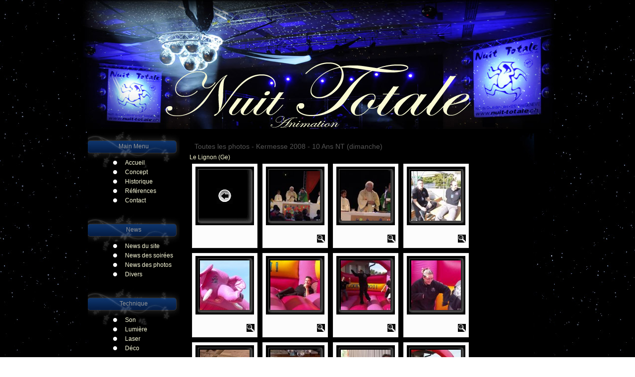

--- FILE ---
content_type: text/html; charset=utf-8
request_url: http://www.nuit-totale.ch/site2/index.php?option=com_phocagallery&view=category&id=32&Itemid=48
body_size: 34631
content:
<!DOCTYPE html PUBLIC "-//W3C//DTD XHTML 1.0 Transitional//EN" "http://www.w3.org/TR/xhtml1/DTD/xhtml1-transitional.dtd">
<html xmlns="http://www.w3.org/1999/xhtml" xml:lang="fr-fr" lang="fr-fr" >
<head>
  <meta http-equiv="content-type" content="text/html; charset=utf-8" />
  <meta name="robots" content="index, follow" />
  <meta name="keywords" content="Nuit, Totale,  Disco, Mobile" />
  <meta name="description" content="La disco mobile Nuit Totale a pour but de faire partager � tous garnds et petits la passion inn�e pour la f�te et la musique que chaque membre a au plus profond de lui-m�me." />
  <meta name="generator" content="Joomla! 1.5 - Open Source Content Management" />
  <title>Toutes les photos - Kermesse 2008 - 10 Ans NT (dimanche)</title>
  <link rel="stylesheet" href="/site2/media/system/css/modal.css" type="text/css" />
  <link rel="stylesheet" href="/site2/components/com_phocagallery/assets/phocagallery.css" type="text/css" />
  <script type="text/javascript" src="/site2/components/com_phocagallery/assets/js/comments.js"></script>
  <script type="text/javascript" src="/site2/media/system/js/mootools.js"></script>
  <script type="text/javascript" src="/site2/media/system/js/modal.js"></script>
  <script type="text/javascript">

		window.addEvent('domready', function() {

			SqueezeBox.initialize({});

			$$('a.modal-button').each(function(el) {
				el.addEvent('click', function(e) {
					new Event(e).stop();
					SqueezeBox.fromElement(el);
				});
			});
		});
  </script>
  <!--[if lt IE 8]>
<link rel="stylesheet" href="/site2/components/com_phocagallery/assets/phocagalleryieall.css" type="text/css" />
<![endif]-->
  <style type="text/css">
 #phocagallery .name {color: #b36b00 ;}
 .phocagallery-box-file {background: #fcfcfc ; border:1px solid #e8e8e8;margin: 5px;padding: 5px;}
 .phocagallery-box-file-first { background: url('/site2/components/com_phocagallery/assets/images/shadow1.gif') 0 0 no-repeat; }
 .phocagallery-box-file:hover, .phocagallery-box-file.hover {border:1px solid #b36b00 ; background: #f5f5f5 ;}
.bgPhocaClass{
			background:#666666;
			filter:alpha(opacity=70);
			opacity: 0.7;
			-moz-opacity:0.7;
			z-index:1000;
			}
			.fgPhocaClass{
			background:#f6f6f6;
			filter:alpha(opacity=100);
			opacity: 1;
			-moz-opacity:1;
			z-index:1000;
			}
			.fontPhocaClass{
			color:#000000;
			z-index:1001;
			}
			.capfontPhocaClass, .capfontclosePhocaClass{
			color:#ffffff;
			font-weight:bold;
			z-index:1001;
			} </style>
  <!--[if IE]>
<style type="text/css">
phocagallery-box-file{
background-color: expression(isNaN(this.js)?(this.js=1,
this.onmouseover=new Function("this.className+=' hover';"),
this.onmouseout=new Function("this.className=this.className.replace(' hover','');")):false););
} </style>
<![endif]-->
  <style type="text/css"> 
 #sbox-window {background-color:#6b6b6b;padding:2px} 
 #sbox-overlay {background-color:#000000;} 
 </style>


<link rel="stylesheet" href="/site2/templates/system/css/system.css" type="text/css" />
<link rel="stylesheet" href="/site2/templates/nuit-totale/css/template.css" type="text/css" />

</head>
<body id="page_bg">
	<div id="header">
<a style="display:block;width:100%;height:100%" href="http://www.nuit-totale.ch/site2/index.php?option=com_content&view=frontpage&Itemid=1">
		<div id="logo">
			<a href="/site2/index.php"></a>
		</div>	
</a>
	</div>
	<div class="clr"></div>
	
	<div class="center">		
		<div id="wrapper">
			<div id="content">
				<div id="leftcolumn">	
							<div class="module_menu">
			<div>
				<div>
					<div>
													<h3>Main Menu</h3>
											<ul class="menu"><li class="item1"><a href="http://www.nuit-totale.ch/site2/"><span>Accueil</span></a></li><li class="item8"><a href="/site2/index.php?option=com_content&amp;view=article&amp;id=6&amp;Itemid=8"><span>Concept</span></a></li><li class="item46"><a href="/site2/index.php?option=com_content&amp;view=article&amp;id=39&amp;Itemid=46"><span>Historique</span></a></li><li class="item40"><a href="/site2/index.php?option=com_content&amp;view=article&amp;id=12&amp;Itemid=40"><span>Références</span></a></li><li class="item49"><a href="/site2/index.php?option=com_contact&amp;view=contact&amp;id=1&amp;Itemid=49"><span>Contact</span></a></li></ul>					</div>
				</div>
			</div>
		</div>
			<div class="module_menu">
			<div>
				<div>
					<div>
													<h3>News</h3>
											<ul class="menu"><li class="item27"><a href="/site2/index.php?option=com_content&amp;view=category&amp;layout=blog&amp;id=3&amp;Itemid=27"><span>News du site</span></a></li><li class="item28"><a href="/site2/index.php?option=com_content&amp;view=category&amp;layout=blog&amp;id=4&amp;Itemid=28"><span>News des soirées</span></a></li><li class="item30"><a href="/site2/index.php?option=com_content&amp;view=category&amp;layout=blog&amp;id=10&amp;Itemid=30"><span>News des photos</span></a></li><li class="item29"><a href="/site2/index.php?option=com_content&amp;view=category&amp;layout=blog&amp;id=9&amp;Itemid=29"><span>Divers</span></a></li></ul>					</div>
				</div>
			</div>
		</div>
			<div class="module_menu">
			<div>
				<div>
					<div>
													<h3>Technique</h3>
											<ul class="menu"><li class="item11"><a href="/site2/index.php?option=com_content&amp;view=article&amp;id=10&amp;Itemid=11"><span>Son</span></a></li><li class="item12"><a href="/site2/index.php?option=com_content&amp;view=article&amp;id=9&amp;Itemid=12"><span>Lumière</span></a></li><li class="item13"><a href="/site2/index.php?option=com_content&amp;view=article&amp;id=8&amp;Itemid=13"><span>Laser</span></a></li><li class="item14"><a href="/site2/index.php?option=com_content&amp;view=article&amp;id=11&amp;Itemid=14"><span>Déco</span></a></li></ul>					</div>
				</div>
			</div>
		</div>
			<div class="module_menu">
			<div>
				<div>
					<div>
													<h3>Tarifs</h3>
											<ul class="menu"><li class="item3"><a href="/site2/index.php?option=com_content&amp;view=article&amp;id=3&amp;Itemid=3"><span>Mariages</span></a></li><li class="item6"><a href="/site2/index.php?option=com_content&amp;view=article&amp;id=5&amp;Itemid=6"><span>A la carte</span></a></li><li class="item4"><a href="/site2/index.php?option=com_content&amp;view=article&amp;id=2&amp;Itemid=4"><span>Conditions</span></a></li></ul>					</div>
				</div>
			</div>
		</div>
			<div class="module_menu">
			<div>
				<div>
					<div>
													<h3>Photos</h3>
											<ul class="menu"><li id="current" class="active item48"><a href="/site2/index.php?option=com_phocagallery&amp;view=categories&amp;Itemid=48"><span>Toutes les photos</span></a></li><li class="item42"><a href="/site2/index.php?option=com_phocagallery&amp;view=category&amp;id=5&amp;Itemid=42"><span>Soirées</span></a></li><li class="item43"><a href="/site2/index.php?option=com_phocagallery&amp;view=category&amp;id=6&amp;Itemid=43"><span>Evénements</span></a></li><li class="item41"><a href="/site2/index.php?option=com_phocagallery&amp;view=category&amp;id=4&amp;Itemid=41"><span>Mariages</span></a></li><li class="item44"><a href="/site2/index.php?option=com_phocagallery&amp;view=category&amp;id=7&amp;Itemid=44"><span>Anniversaires</span></a></li></ul>					</div>
				</div>
			</div>
		</div>
			<div class="module_menu">
			<div>
				<div>
					<div>
													<h3>Communauté</h3>
											<ul class="menu"><li class="item37"><a href="http://forum3.nuit-totale.ch" target="_blank"><span>Forum</span></a></li><li class="item36"><a href="/site2/index.php?option=com_weblinks&amp;view=categories&amp;Itemid=36"><span>Liens</span></a></li></ul>					</div>
				</div>
			</div>
		</div>
	
					
				</div>
				
				<div id="maincolumn">	
					<div class="nopad">
						
													<div class="componentheading">Toutes les photos - Kermesse 2008 - 10 Ans NT (dimanche)</div><div class="contentpane"><div class="contentdescription">Le Lignon (Ge)</div></div><form action="http://www.nuit-totale.ch/site2/index.php?option=com_phocagallery&view=category&id=32&Itemid=48" method="post" name="adminForm"><div id="phocagallery">		<div class="phocagallery-box-file" style="height:158px; width:120px">
			<center>
				<div class="phocagallery-box-file-first" style="height:118px;width:118px;">
					<div class="phocagallery-box-file-second">
						<div class="phocagallery-box-file-third">
							<center>
							<a class="" href="/site2/index.php?option=com_phocagallery&amp;view=category&amp;id=6:&amp;Itemid=48" ><img src="/site2/./components/com_phocagallery/assets/images/icon-up-images.gif" alt="Evenements"  /></a>	
							</center>
						</div>
					</div>
				</div>
			</center>
			
		</div>		<div class="phocagallery-box-file" style="height:158px; width:120px">
			<center>
				<div class="phocagallery-box-file-first" style="height:118px;width:118px;">
					<div class="phocagallery-box-file-second">
						<div class="phocagallery-box-file-third">
							<center>
							<a class="modal-button" title="0001" href="/site2/index.php?option=com_phocagallery&amp;view=detail&amp;catid=32&amp;id=1469:0001&amp;tmpl=component&amp;Itemid=48" rel="{handler: 'iframe', size: {x: 680, y: 560}, overlayOpacity: 0.3}" ><img src="/site2/./images/phocagallery/KERM_08D/thumbs/phoca_thumb_m_0001.JPG" alt="0001"  /></a>	
							</center>
						</div>
					</div>
				</div>
			</center>
			
		<div class="name" style="font-size:12px">&nbsp;</div><div class="detail" style="margin-top:2px"> <a class="modal-button" title="Image Detail" href="/site2/index.php?option=com_phocagallery&amp;view=detail&amp;catid=32&amp;id=1469:0001&amp;tmpl=component&amp;Itemid=48" rel="{handler: 'iframe', size: {x: 680, y: 560}, overlayOpacity: 0.3}" ><img src="/site2/components/com_phocagallery/assets/images/icon-view.gif" alt="Image Detail"  /></a></div><div style="clear:both"></div></div>		<div class="phocagallery-box-file" style="height:158px; width:120px">
			<center>
				<div class="phocagallery-box-file-first" style="height:118px;width:118px;">
					<div class="phocagallery-box-file-second">
						<div class="phocagallery-box-file-third">
							<center>
							<a class="modal-button" title="0002" href="/site2/index.php?option=com_phocagallery&amp;view=detail&amp;catid=32&amp;id=1470:0002&amp;tmpl=component&amp;Itemid=48" rel="{handler: 'iframe', size: {x: 680, y: 560}, overlayOpacity: 0.3}" ><img src="/site2/./images/phocagallery/KERM_08D/thumbs/phoca_thumb_m_0002.JPG" alt="0002"  /></a>	
							</center>
						</div>
					</div>
				</div>
			</center>
			
		<div class="name" style="font-size:12px">&nbsp;</div><div class="detail" style="margin-top:2px"> <a class="modal-button" title="Image Detail" href="/site2/index.php?option=com_phocagallery&amp;view=detail&amp;catid=32&amp;id=1470:0002&amp;tmpl=component&amp;Itemid=48" rel="{handler: 'iframe', size: {x: 680, y: 560}, overlayOpacity: 0.3}" ><img src="/site2/components/com_phocagallery/assets/images/icon-view.gif" alt="Image Detail"  /></a></div><div style="clear:both"></div></div>		<div class="phocagallery-box-file" style="height:158px; width:120px">
			<center>
				<div class="phocagallery-box-file-first" style="height:118px;width:118px;">
					<div class="phocagallery-box-file-second">
						<div class="phocagallery-box-file-third">
							<center>
							<a class="modal-button" title="0003" href="/site2/index.php?option=com_phocagallery&amp;view=detail&amp;catid=32&amp;id=1471:0003&amp;tmpl=component&amp;Itemid=48" rel="{handler: 'iframe', size: {x: 680, y: 560}, overlayOpacity: 0.3}" ><img src="/site2/./images/phocagallery/KERM_08D/thumbs/phoca_thumb_m_0003.JPG" alt="0003"  /></a>	
							</center>
						</div>
					</div>
				</div>
			</center>
			
		<div class="name" style="font-size:12px">&nbsp;</div><div class="detail" style="margin-top:2px"> <a class="modal-button" title="Image Detail" href="/site2/index.php?option=com_phocagallery&amp;view=detail&amp;catid=32&amp;id=1471:0003&amp;tmpl=component&amp;Itemid=48" rel="{handler: 'iframe', size: {x: 680, y: 560}, overlayOpacity: 0.3}" ><img src="/site2/components/com_phocagallery/assets/images/icon-view.gif" alt="Image Detail"  /></a></div><div style="clear:both"></div></div>		<div class="phocagallery-box-file" style="height:158px; width:120px">
			<center>
				<div class="phocagallery-box-file-first" style="height:118px;width:118px;">
					<div class="phocagallery-box-file-second">
						<div class="phocagallery-box-file-third">
							<center>
							<a class="modal-button" title="0004" href="/site2/index.php?option=com_phocagallery&amp;view=detail&amp;catid=32&amp;id=1472:0004&amp;tmpl=component&amp;Itemid=48" rel="{handler: 'iframe', size: {x: 680, y: 560}, overlayOpacity: 0.3}" ><img src="/site2/./images/phocagallery/KERM_08D/thumbs/phoca_thumb_m_0004.JPG" alt="0004"  /></a>	
							</center>
						</div>
					</div>
				</div>
			</center>
			
		<div class="name" style="font-size:12px">&nbsp;</div><div class="detail" style="margin-top:2px"> <a class="modal-button" title="Image Detail" href="/site2/index.php?option=com_phocagallery&amp;view=detail&amp;catid=32&amp;id=1472:0004&amp;tmpl=component&amp;Itemid=48" rel="{handler: 'iframe', size: {x: 680, y: 560}, overlayOpacity: 0.3}" ><img src="/site2/components/com_phocagallery/assets/images/icon-view.gif" alt="Image Detail"  /></a></div><div style="clear:both"></div></div>		<div class="phocagallery-box-file" style="height:158px; width:120px">
			<center>
				<div class="phocagallery-box-file-first" style="height:118px;width:118px;">
					<div class="phocagallery-box-file-second">
						<div class="phocagallery-box-file-third">
							<center>
							<a class="modal-button" title="0005" href="/site2/index.php?option=com_phocagallery&amp;view=detail&amp;catid=32&amp;id=1473:0005&amp;tmpl=component&amp;Itemid=48" rel="{handler: 'iframe', size: {x: 680, y: 560}, overlayOpacity: 0.3}" ><img src="/site2/./images/phocagallery/KERM_08D/thumbs/phoca_thumb_m_0005.JPG" alt="0005"  /></a>	
							</center>
						</div>
					</div>
				</div>
			</center>
			
		<div class="name" style="font-size:12px">&nbsp;</div><div class="detail" style="margin-top:2px"> <a class="modal-button" title="Image Detail" href="/site2/index.php?option=com_phocagallery&amp;view=detail&amp;catid=32&amp;id=1473:0005&amp;tmpl=component&amp;Itemid=48" rel="{handler: 'iframe', size: {x: 680, y: 560}, overlayOpacity: 0.3}" ><img src="/site2/components/com_phocagallery/assets/images/icon-view.gif" alt="Image Detail"  /></a></div><div style="clear:both"></div></div>		<div class="phocagallery-box-file" style="height:158px; width:120px">
			<center>
				<div class="phocagallery-box-file-first" style="height:118px;width:118px;">
					<div class="phocagallery-box-file-second">
						<div class="phocagallery-box-file-third">
							<center>
							<a class="modal-button" title="0006" href="/site2/index.php?option=com_phocagallery&amp;view=detail&amp;catid=32&amp;id=1474:0006&amp;tmpl=component&amp;Itemid=48" rel="{handler: 'iframe', size: {x: 680, y: 560}, overlayOpacity: 0.3}" ><img src="/site2/./images/phocagallery/KERM_08D/thumbs/phoca_thumb_m_0006.JPG" alt="0006"  /></a>	
							</center>
						</div>
					</div>
				</div>
			</center>
			
		<div class="name" style="font-size:12px">&nbsp;</div><div class="detail" style="margin-top:2px"> <a class="modal-button" title="Image Detail" href="/site2/index.php?option=com_phocagallery&amp;view=detail&amp;catid=32&amp;id=1474:0006&amp;tmpl=component&amp;Itemid=48" rel="{handler: 'iframe', size: {x: 680, y: 560}, overlayOpacity: 0.3}" ><img src="/site2/components/com_phocagallery/assets/images/icon-view.gif" alt="Image Detail"  /></a></div><div style="clear:both"></div></div>		<div class="phocagallery-box-file" style="height:158px; width:120px">
			<center>
				<div class="phocagallery-box-file-first" style="height:118px;width:118px;">
					<div class="phocagallery-box-file-second">
						<div class="phocagallery-box-file-third">
							<center>
							<a class="modal-button" title="0007" href="/site2/index.php?option=com_phocagallery&amp;view=detail&amp;catid=32&amp;id=1475:0007&amp;tmpl=component&amp;Itemid=48" rel="{handler: 'iframe', size: {x: 680, y: 560}, overlayOpacity: 0.3}" ><img src="/site2/./images/phocagallery/KERM_08D/thumbs/phoca_thumb_m_0007.JPG" alt="0007"  /></a>	
							</center>
						</div>
					</div>
				</div>
			</center>
			
		<div class="name" style="font-size:12px">&nbsp;</div><div class="detail" style="margin-top:2px"> <a class="modal-button" title="Image Detail" href="/site2/index.php?option=com_phocagallery&amp;view=detail&amp;catid=32&amp;id=1475:0007&amp;tmpl=component&amp;Itemid=48" rel="{handler: 'iframe', size: {x: 680, y: 560}, overlayOpacity: 0.3}" ><img src="/site2/components/com_phocagallery/assets/images/icon-view.gif" alt="Image Detail"  /></a></div><div style="clear:both"></div></div>		<div class="phocagallery-box-file" style="height:158px; width:120px">
			<center>
				<div class="phocagallery-box-file-first" style="height:118px;width:118px;">
					<div class="phocagallery-box-file-second">
						<div class="phocagallery-box-file-third">
							<center>
							<a class="modal-button" title="0008" href="/site2/index.php?option=com_phocagallery&amp;view=detail&amp;catid=32&amp;id=1476:0008&amp;tmpl=component&amp;Itemid=48" rel="{handler: 'iframe', size: {x: 680, y: 560}, overlayOpacity: 0.3}" ><img src="/site2/./images/phocagallery/KERM_08D/thumbs/phoca_thumb_m_0008.JPG" alt="0008"  /></a>	
							</center>
						</div>
					</div>
				</div>
			</center>
			
		<div class="name" style="font-size:12px">&nbsp;</div><div class="detail" style="margin-top:2px"> <a class="modal-button" title="Image Detail" href="/site2/index.php?option=com_phocagallery&amp;view=detail&amp;catid=32&amp;id=1476:0008&amp;tmpl=component&amp;Itemid=48" rel="{handler: 'iframe', size: {x: 680, y: 560}, overlayOpacity: 0.3}" ><img src="/site2/components/com_phocagallery/assets/images/icon-view.gif" alt="Image Detail"  /></a></div><div style="clear:both"></div></div>		<div class="phocagallery-box-file" style="height:158px; width:120px">
			<center>
				<div class="phocagallery-box-file-first" style="height:118px;width:118px;">
					<div class="phocagallery-box-file-second">
						<div class="phocagallery-box-file-third">
							<center>
							<a class="modal-button" title="0009" href="/site2/index.php?option=com_phocagallery&amp;view=detail&amp;catid=32&amp;id=1477:0009&amp;tmpl=component&amp;Itemid=48" rel="{handler: 'iframe', size: {x: 680, y: 560}, overlayOpacity: 0.3}" ><img src="/site2/./images/phocagallery/KERM_08D/thumbs/phoca_thumb_m_0009.JPG" alt="0009"  /></a>	
							</center>
						</div>
					</div>
				</div>
			</center>
			
		<div class="name" style="font-size:12px">&nbsp;</div><div class="detail" style="margin-top:2px"> <a class="modal-button" title="Image Detail" href="/site2/index.php?option=com_phocagallery&amp;view=detail&amp;catid=32&amp;id=1477:0009&amp;tmpl=component&amp;Itemid=48" rel="{handler: 'iframe', size: {x: 680, y: 560}, overlayOpacity: 0.3}" ><img src="/site2/components/com_phocagallery/assets/images/icon-view.gif" alt="Image Detail"  /></a></div><div style="clear:both"></div></div>		<div class="phocagallery-box-file" style="height:158px; width:120px">
			<center>
				<div class="phocagallery-box-file-first" style="height:118px;width:118px;">
					<div class="phocagallery-box-file-second">
						<div class="phocagallery-box-file-third">
							<center>
							<a class="modal-button" title="0010" href="/site2/index.php?option=com_phocagallery&amp;view=detail&amp;catid=32&amp;id=1478:0010&amp;tmpl=component&amp;Itemid=48" rel="{handler: 'iframe', size: {x: 680, y: 560}, overlayOpacity: 0.3}" ><img src="/site2/./images/phocagallery/KERM_08D/thumbs/phoca_thumb_m_0010.JPG" alt="0010"  /></a>	
							</center>
						</div>
					</div>
				</div>
			</center>
			
		<div class="name" style="font-size:12px">&nbsp;</div><div class="detail" style="margin-top:2px"> <a class="modal-button" title="Image Detail" href="/site2/index.php?option=com_phocagallery&amp;view=detail&amp;catid=32&amp;id=1478:0010&amp;tmpl=component&amp;Itemid=48" rel="{handler: 'iframe', size: {x: 680, y: 560}, overlayOpacity: 0.3}" ><img src="/site2/components/com_phocagallery/assets/images/icon-view.gif" alt="Image Detail"  /></a></div><div style="clear:both"></div></div>		<div class="phocagallery-box-file" style="height:158px; width:120px">
			<center>
				<div class="phocagallery-box-file-first" style="height:118px;width:118px;">
					<div class="phocagallery-box-file-second">
						<div class="phocagallery-box-file-third">
							<center>
							<a class="modal-button" title="0011" href="/site2/index.php?option=com_phocagallery&amp;view=detail&amp;catid=32&amp;id=1479:0011&amp;tmpl=component&amp;Itemid=48" rel="{handler: 'iframe', size: {x: 680, y: 560}, overlayOpacity: 0.3}" ><img src="/site2/./images/phocagallery/KERM_08D/thumbs/phoca_thumb_m_0011.jpg" alt="0011"  /></a>	
							</center>
						</div>
					</div>
				</div>
			</center>
			
		<div class="name" style="font-size:12px">&nbsp;</div><div class="detail" style="margin-top:2px"> <a class="modal-button" title="Image Detail" href="/site2/index.php?option=com_phocagallery&amp;view=detail&amp;catid=32&amp;id=1479:0011&amp;tmpl=component&amp;Itemid=48" rel="{handler: 'iframe', size: {x: 680, y: 560}, overlayOpacity: 0.3}" ><img src="/site2/components/com_phocagallery/assets/images/icon-view.gif" alt="Image Detail"  /></a></div><div style="clear:both"></div></div>		<div class="phocagallery-box-file" style="height:158px; width:120px">
			<center>
				<div class="phocagallery-box-file-first" style="height:118px;width:118px;">
					<div class="phocagallery-box-file-second">
						<div class="phocagallery-box-file-third">
							<center>
							<a class="modal-button" title="0012" href="/site2/index.php?option=com_phocagallery&amp;view=detail&amp;catid=32&amp;id=1480:0012&amp;tmpl=component&amp;Itemid=48" rel="{handler: 'iframe', size: {x: 680, y: 560}, overlayOpacity: 0.3}" ><img src="/site2/./images/phocagallery/KERM_08D/thumbs/phoca_thumb_m_0012.jpg" alt="0012"  /></a>	
							</center>
						</div>
					</div>
				</div>
			</center>
			
		<div class="name" style="font-size:12px">&nbsp;</div><div class="detail" style="margin-top:2px"> <a class="modal-button" title="Image Detail" href="/site2/index.php?option=com_phocagallery&amp;view=detail&amp;catid=32&amp;id=1480:0012&amp;tmpl=component&amp;Itemid=48" rel="{handler: 'iframe', size: {x: 680, y: 560}, overlayOpacity: 0.3}" ><img src="/site2/components/com_phocagallery/assets/images/icon-view.gif" alt="Image Detail"  /></a></div><div style="clear:both"></div></div>		<div class="phocagallery-box-file" style="height:158px; width:120px">
			<center>
				<div class="phocagallery-box-file-first" style="height:118px;width:118px;">
					<div class="phocagallery-box-file-second">
						<div class="phocagallery-box-file-third">
							<center>
							<a class="modal-button" title="0013" href="/site2/index.php?option=com_phocagallery&amp;view=detail&amp;catid=32&amp;id=1481:0013&amp;tmpl=component&amp;Itemid=48" rel="{handler: 'iframe', size: {x: 680, y: 560}, overlayOpacity: 0.3}" ><img src="/site2/./images/phocagallery/KERM_08D/thumbs/phoca_thumb_m_0013.jpg" alt="0013"  /></a>	
							</center>
						</div>
					</div>
				</div>
			</center>
			
		<div class="name" style="font-size:12px">&nbsp;</div><div class="detail" style="margin-top:2px"> <a class="modal-button" title="Image Detail" href="/site2/index.php?option=com_phocagallery&amp;view=detail&amp;catid=32&amp;id=1481:0013&amp;tmpl=component&amp;Itemid=48" rel="{handler: 'iframe', size: {x: 680, y: 560}, overlayOpacity: 0.3}" ><img src="/site2/components/com_phocagallery/assets/images/icon-view.gif" alt="Image Detail"  /></a></div><div style="clear:both"></div></div>		<div class="phocagallery-box-file" style="height:158px; width:120px">
			<center>
				<div class="phocagallery-box-file-first" style="height:118px;width:118px;">
					<div class="phocagallery-box-file-second">
						<div class="phocagallery-box-file-third">
							<center>
							<a class="modal-button" title="0014" href="/site2/index.php?option=com_phocagallery&amp;view=detail&amp;catid=32&amp;id=1482:0014&amp;tmpl=component&amp;Itemid=48" rel="{handler: 'iframe', size: {x: 680, y: 560}, overlayOpacity: 0.3}" ><img src="/site2/./images/phocagallery/KERM_08D/thumbs/phoca_thumb_m_0014.jpg" alt="0014"  /></a>	
							</center>
						</div>
					</div>
				</div>
			</center>
			
		<div class="name" style="font-size:12px">&nbsp;</div><div class="detail" style="margin-top:2px"> <a class="modal-button" title="Image Detail" href="/site2/index.php?option=com_phocagallery&amp;view=detail&amp;catid=32&amp;id=1482:0014&amp;tmpl=component&amp;Itemid=48" rel="{handler: 'iframe', size: {x: 680, y: 560}, overlayOpacity: 0.3}" ><img src="/site2/components/com_phocagallery/assets/images/icon-view.gif" alt="Image Detail"  /></a></div><div style="clear:both"></div></div>		<div class="phocagallery-box-file" style="height:158px; width:120px">
			<center>
				<div class="phocagallery-box-file-first" style="height:118px;width:118px;">
					<div class="phocagallery-box-file-second">
						<div class="phocagallery-box-file-third">
							<center>
							<a class="modal-button" title="0015" href="/site2/index.php?option=com_phocagallery&amp;view=detail&amp;catid=32&amp;id=1483:0015&amp;tmpl=component&amp;Itemid=48" rel="{handler: 'iframe', size: {x: 680, y: 560}, overlayOpacity: 0.3}" ><img src="/site2/./images/phocagallery/KERM_08D/thumbs/phoca_thumb_m_0015.jpg" alt="0015"  /></a>	
							</center>
						</div>
					</div>
				</div>
			</center>
			
		<div class="name" style="font-size:12px">&nbsp;</div><div class="detail" style="margin-top:2px"> <a class="modal-button" title="Image Detail" href="/site2/index.php?option=com_phocagallery&amp;view=detail&amp;catid=32&amp;id=1483:0015&amp;tmpl=component&amp;Itemid=48" rel="{handler: 'iframe', size: {x: 680, y: 560}, overlayOpacity: 0.3}" ><img src="/site2/components/com_phocagallery/assets/images/icon-view.gif" alt="Image Detail"  /></a></div><div style="clear:both"></div></div>		<div class="phocagallery-box-file" style="height:158px; width:120px">
			<center>
				<div class="phocagallery-box-file-first" style="height:118px;width:118px;">
					<div class="phocagallery-box-file-second">
						<div class="phocagallery-box-file-third">
							<center>
							<a class="modal-button" title="0016" href="/site2/index.php?option=com_phocagallery&amp;view=detail&amp;catid=32&amp;id=1484:0016&amp;tmpl=component&amp;Itemid=48" rel="{handler: 'iframe', size: {x: 680, y: 560}, overlayOpacity: 0.3}" ><img src="/site2/./images/phocagallery/KERM_08D/thumbs/phoca_thumb_m_0016.jpg" alt="0016"  /></a>	
							</center>
						</div>
					</div>
				</div>
			</center>
			
		<div class="name" style="font-size:12px">&nbsp;</div><div class="detail" style="margin-top:2px"> <a class="modal-button" title="Image Detail" href="/site2/index.php?option=com_phocagallery&amp;view=detail&amp;catid=32&amp;id=1484:0016&amp;tmpl=component&amp;Itemid=48" rel="{handler: 'iframe', size: {x: 680, y: 560}, overlayOpacity: 0.3}" ><img src="/site2/components/com_phocagallery/assets/images/icon-view.gif" alt="Image Detail"  /></a></div><div style="clear:both"></div></div>		<div class="phocagallery-box-file" style="height:158px; width:120px">
			<center>
				<div class="phocagallery-box-file-first" style="height:118px;width:118px;">
					<div class="phocagallery-box-file-second">
						<div class="phocagallery-box-file-third">
							<center>
							<a class="modal-button" title="0017" href="/site2/index.php?option=com_phocagallery&amp;view=detail&amp;catid=32&amp;id=1485:0017&amp;tmpl=component&amp;Itemid=48" rel="{handler: 'iframe', size: {x: 680, y: 560}, overlayOpacity: 0.3}" ><img src="/site2/./images/phocagallery/KERM_08D/thumbs/phoca_thumb_m_0017.jpg" alt="0017"  /></a>	
							</center>
						</div>
					</div>
				</div>
			</center>
			
		<div class="name" style="font-size:12px">&nbsp;</div><div class="detail" style="margin-top:2px"> <a class="modal-button" title="Image Detail" href="/site2/index.php?option=com_phocagallery&amp;view=detail&amp;catid=32&amp;id=1485:0017&amp;tmpl=component&amp;Itemid=48" rel="{handler: 'iframe', size: {x: 680, y: 560}, overlayOpacity: 0.3}" ><img src="/site2/components/com_phocagallery/assets/images/icon-view.gif" alt="Image Detail"  /></a></div><div style="clear:both"></div></div>		<div class="phocagallery-box-file" style="height:158px; width:120px">
			<center>
				<div class="phocagallery-box-file-first" style="height:118px;width:118px;">
					<div class="phocagallery-box-file-second">
						<div class="phocagallery-box-file-third">
							<center>
							<a class="modal-button" title="0018" href="/site2/index.php?option=com_phocagallery&amp;view=detail&amp;catid=32&amp;id=1486:0018&amp;tmpl=component&amp;Itemid=48" rel="{handler: 'iframe', size: {x: 680, y: 560}, overlayOpacity: 0.3}" ><img src="/site2/./images/phocagallery/KERM_08D/thumbs/phoca_thumb_m_0018.jpg" alt="0018"  /></a>	
							</center>
						</div>
					</div>
				</div>
			</center>
			
		<div class="name" style="font-size:12px">&nbsp;</div><div class="detail" style="margin-top:2px"> <a class="modal-button" title="Image Detail" href="/site2/index.php?option=com_phocagallery&amp;view=detail&amp;catid=32&amp;id=1486:0018&amp;tmpl=component&amp;Itemid=48" rel="{handler: 'iframe', size: {x: 680, y: 560}, overlayOpacity: 0.3}" ><img src="/site2/components/com_phocagallery/assets/images/icon-view.gif" alt="Image Detail"  /></a></div><div style="clear:both"></div></div>		<div class="phocagallery-box-file" style="height:158px; width:120px">
			<center>
				<div class="phocagallery-box-file-first" style="height:118px;width:118px;">
					<div class="phocagallery-box-file-second">
						<div class="phocagallery-box-file-third">
							<center>
							<a class="modal-button" title="0019" href="/site2/index.php?option=com_phocagallery&amp;view=detail&amp;catid=32&amp;id=1487:0019&amp;tmpl=component&amp;Itemid=48" rel="{handler: 'iframe', size: {x: 680, y: 560}, overlayOpacity: 0.3}" ><img src="/site2/./images/phocagallery/KERM_08D/thumbs/phoca_thumb_m_0019.JPG" alt="0019"  /></a>	
							</center>
						</div>
					</div>
				</div>
			</center>
			
		<div class="name" style="font-size:12px">&nbsp;</div><div class="detail" style="margin-top:2px"> <a class="modal-button" title="Image Detail" href="/site2/index.php?option=com_phocagallery&amp;view=detail&amp;catid=32&amp;id=1487:0019&amp;tmpl=component&amp;Itemid=48" rel="{handler: 'iframe', size: {x: 680, y: 560}, overlayOpacity: 0.3}" ><img src="/site2/components/com_phocagallery/assets/images/icon-view.gif" alt="Image Detail"  /></a></div><div style="clear:both"></div></div>		<div class="phocagallery-box-file" style="height:158px; width:120px">
			<center>
				<div class="phocagallery-box-file-first" style="height:118px;width:118px;">
					<div class="phocagallery-box-file-second">
						<div class="phocagallery-box-file-third">
							<center>
							<a class="modal-button" title="0020" href="/site2/index.php?option=com_phocagallery&amp;view=detail&amp;catid=32&amp;id=1488:0020&amp;tmpl=component&amp;Itemid=48" rel="{handler: 'iframe', size: {x: 680, y: 560}, overlayOpacity: 0.3}" ><img src="/site2/./images/phocagallery/KERM_08D/thumbs/phoca_thumb_m_0020.JPG" alt="0020"  /></a>	
							</center>
						</div>
					</div>
				</div>
			</center>
			
		<div class="name" style="font-size:12px">&nbsp;</div><div class="detail" style="margin-top:2px"> <a class="modal-button" title="Image Detail" href="/site2/index.php?option=com_phocagallery&amp;view=detail&amp;catid=32&amp;id=1488:0020&amp;tmpl=component&amp;Itemid=48" rel="{handler: 'iframe', size: {x: 680, y: 560}, overlayOpacity: 0.3}" ><img src="/site2/components/com_phocagallery/assets/images/icon-view.gif" alt="Image Detail"  /></a></div><div style="clear:both"></div></div>
	<div style="clear:both"></div>
</div>

<p>&nbsp;</p>

<div><center><div style="margin:0 10px 0 10px;display:inline;">Display Num&nbsp;<select name="limit" id="limit" class="inputbox" size="1" onchange="this.form.submit()"><option value="5" >5</option><option value="10" >10</option><option value="15" >15</option><option value="20"  selected="selected">20</option><option value="50" >50</option><option value="0" >Tous</option></select></div><div style="margin:0 10px 0 10px;display:inline;" class="sectiontablefooter" >&lt;&lt; <span class="pagenav">Début</span> &lt; <span class="pagenav">Préc</span> <span class="pagenav">1</span> <a title="2" href="/site2/index.php?option=com_phocagallery&amp;view=category&amp;id=32&amp;Itemid=48&amp;limitstart=20" class="pagenav">2</a> <a title="3" href="/site2/index.php?option=com_phocagallery&amp;view=category&amp;id=32&amp;Itemid=48&amp;limitstart=40" class="pagenav">3</a> <a title="4" href="/site2/index.php?option=com_phocagallery&amp;view=category&amp;id=32&amp;Itemid=48&amp;limitstart=60" class="pagenav">4</a> <a title="5" href="/site2/index.php?option=com_phocagallery&amp;view=category&amp;id=32&amp;Itemid=48&amp;limitstart=80" class="pagenav">5</a> <a title="Suivant" href="/site2/index.php?option=com_phocagallery&amp;view=category&amp;id=32&amp;Itemid=48&amp;limitstart=20" class="pagenav">Suivant</a> &gt; <a title="Fin" href="/site2/index.php?option=com_phocagallery&amp;view=category&amp;id=32&amp;Itemid=48&amp;limitstart=80" class="pagenav">Fin</a> &gt;&gt;</div><div style="margin:0 10px 0 10px;display:inline;" class="pagecounter">Page 1 de 5</div></center></div></form><p>&nbsp;</p><p>&nbsp;</p><div style="text-align:center"> <a href="http://www.phoca.cz/" style="text-decoration:none" target="_blank" title="Phoca Gallery">Phoca Gallery</a></div>
											</div>
				<div class="clr"></div>
			</div>
		</div>
		<div id="content_bottom"></div>			
	</div>	
	
	</div>
	
	<div id="footer">
		<p>
			Valid <a href="http://validator.w3.org/check/referer">XHTML</a> and <a href="http://jigsaw.w3.org/css-validator/check/referer">CSS</a>.
		</p>
		<div id="sgf">
			 	Nuit Totale - Disco Mobile, Powered by <a href="http://joomla.org/" class="sgfooter" target="_blank">Joomla!</a>; <a href="http://www.siteground.com/joomla-hosting/joomla-templates.htm" target="_blank" class="sgfooter">Joomla templates</a> by SG <a href="http://www.siteground.com/" target="_blank" class="sgfooter">web hosting</a>
 		</div>
	</div>	
</body>
</html>


--- FILE ---
content_type: text/css
request_url: http://www.nuit-totale.ch/site2/templates/nuit-totale/css/template.css
body_size: 14937
content:
#com-form-login {
 overflow:hidden;
}

#com-form-login fieldset {
  border:none;
}

html {
  height: 100%;
  margin-bottom: 0px;
}

form {
  margin: 0;
  padding: 0;
}

img,table {
	border: none;
}

body {
	font-family: Tahoma, Arial, sans-serif;
	line-height: 1.3em;
	margin: 0;
	padding: 0;
	font-size: 12px;
	color: #f5f5d1;
}

body.contentpane {
	background: #000;
}

a:link, a:visited {
	text-decoration: underline;
	font-weight: normal;
	color: #392DD5;
	outline: none;
}

a:hover {
	text-decoration: none;
	font-weight: normal;
	color: #392DD5;
}

input.button, .validate  {
	font-size: 10px;
	border: 1px solid #666;
	color: #999;
	background: #222;
}

.search input.button {
	text-align: right;
}

input.button:hover, .validate:hover  {
	
}

p {
	margin-top: 0;
	margin-bottom: 5px;
	text-align: justify;
}

.inputbox {
	border: 1px solid #666;
	color: #666;
	padding: 2px;
	background: transparent;
}
.inputbox:hover {

}

/*****************************************/
/*** Template specific layout elements ***/
/*****************************************/
#page_bg {
	padding: 0;
	background: url(../images/bodybg.jpg) top left repeat;
}

div.center {
	text-align: center;
	margin: 0 auto;
	padding: 0;
	width: 954px;
}

div#wrapper {
	margin: 0 auto;
	width: 954px;
	text-align: left;
	background: url(../images/content.jpg) top center repeat-y;
}

#header {
	height: 260px;
	background: url(../images/header.jpg) top center no-repeat;
	margin: 0 auto;
	width: 954px;
}

#content {
	width: 900px;
	margin: 0 auto;
	padding: 0 42px 14px 14px;
	overflow: hidden;
}

#content_bottom {
	width: 954px;
	height: 24px;
	background: url(../images/content_bottom.jpg) top center no-repeat;
}

#logo {
	padding: 160px 30px 0 0;
	text-align: right;
	margin: 0 auto;
	width: 890px;
}

#logo a, #logo a:link, #logo a:hover {
	font-weight: normal;
	font-family: Verdana, Arial, sans-serif;
	font-size: 26px;
	padding: 0;
	margin: 0;
	letter-spacing: 1px;
	color: #F9F9F9;
	text-decoration: none;
	outline: none;
	line-height: 36px;
}

.pill_m {
	padding: 0;
	width: 700px;
	height: 22px;
	float: right;
}

#pillmenu {
	float: right;
	margin: 0;
	padding: 68px 0 0 0;
}

#pillmenu ul {
	margin: 0;
	padding: 0 20px;
	list-style: none;
}

#pillmenu li {
	float: left;
	margin: 0 2px;
	padding: 0;
	height: 22px;
	background: url(../images/menu_li.jpg) top right no-repeat;
}

#pillmenu li:hover {

}

#pillmenu li a#active_menu-nav {
	color: #f4f4f4;
}

#pillmenu li a {
	font-family: Verdana, Tahoma, sans-serif;
	font-size: 12px;
	float: left;
	display: block;
	line-height: 22px;
	padding: 0 8px 0 8px;
	color: #e2e2e2;
	text-decoration: none;
	font-weight: normal;
	background: url(../images/menu_li_a.jpg) top left no-repeat;
}

#pillmenu li a:hover {
	color: #f4f4f4;
}

#leftcolumn ,#rightcolumn {
	margin: 0;
	width: 195px;
	float: left;
	text-align: left;
	padding: 0 10px 0 0;
}

div#maincolumn {
	float: left;
	width: 682px;
	padding-top:20px;
}

div.nopad {
	overflow: hidden;
	padding: 0;
}

div.nopad ul {
	clear: both;
}

td.middle_pad {
	width: 20px;
}

#banner_l {
	text-align: left;
	padding: 0 0 0 24px;
}

#footer {
	margin: 0 auto;
	width: 902px;
	height: 50px;
	text-align: center;
	vertical-align: top;
	padding-bottom: 10px;
}

#footer p {
	height: 20px;
	text-align: right;
	padding: 10px 30px 0 0;
	color: #999;
}

/*****************************************/
/*** Joomla! specific content elements ***/
/*****************************************/

div.offline {
	background: #fffebb;
	width: 100%;
	position: absolute;
	top: 0;
	left: 0;
	font-size: 1.2em;
	padding: 5px;
}

/* headers */
div.componentheading {
	height: 22px;
	padding: 8px 0 0 10px;
}
table.blog {
	
}
h1 {
	padding: 0;
	font-family: Tahoma, Arial, sans-serif;
	font-size: 1.3em;
	font-weight: bold;
	vertical-align: bottom;
	color: #333;
	text-align: left;
	width: 100%;
}

h2, .contentheading {
	padding: 0;
	font-family: Tahoma, Arial, sans-serif;
	font-size: 12px;
	vertical-align: middle;
	color: #392DD5;
	text-align: left;
	font-weight: bold;
}

table.contentpaneopen h3 {
	margin-top: 25px;
}

h4 {
	font-family: Tahoma, Arial, sans-serif;
	color: #333;
}

h3, .componentheading, table.moduletable th, legend {
	margin: 0;
	font-family: Tahoma, Arial, sans-serif;
	font-size: 14px;
	text-align: left;
	color: #555;
	padding: 0;
}
/* small text */
.small {
	font-size: 10px;
	color: #555;
	font-weight: normal;
	text-align: left;
}

.modifydate {
	height: 20px;
	vertical-align: bottom;
	font-size: 10px;
	color: #83837e;
	font-weight: normal;
	text-align: right;
}

.createdate {
	height: 20px;
	vertical-align: top;
	font-size: 10px;
	color: #83837e;
	font-weight: normal;
	vertical-align: top;
	padding-top: 0px;
}

a.readon {
	display: block;
	float: right;
	line-height: 14px;
	font-size: 10px;
	text-decoration: none;
	padding: 1px 2px 1px 2px;
}

a.readon:hover {
	text-decoration: underline;
}

/* form validation */
.invalid { border-color: #ff0000; }
label.invalid { color: #ff0000; }


/** overlib **/

.ol-foreground {
	background-color: #f1f1f1;
	color: #333;
}

.ol-background {
	background-color: #f1f1f1;
	color: #333;
}

.ol-textfont {
	font-family: Tahoma, Arial, sans-serif;
	font-size: 10px;
}

.ol-captionfont {
	font-family: Tahoma, Arial, sans-serif;
	font-size: 12px;
	color: #f6f6f6;
	font-weight: bold;
}
.ol-captionfont a {
	background-color: #f1f1f1;
	color: #333;
	text-decoration: none;
	font-size: 12px;
}

.ol-closefont {}

/* menu links */
a.mainlevel:link, a.mainlevel:visited {
	padding-left: 5px;
}

a.mainlevel:hover {

}

/* spacers */
span.article_separator {
	display: block;
	height: 20px;
}

.article_column {

}

.column_separator {
	
}

td.buttonheading {
	text-align: right;
	width: 0;
}

.clr {
	clear: both;
}

table.blog span.article_separator {
	display: block;
	height: 20px;
}



/* table of contents */
table.contenttoc {
  margin: 5px;
  border: 1px solid #ccc;
  padding: 5px;
}

table.contenttoc td {
  padding: 0 5px;
}


/* content tables */
td.sectiontableheader {
  color: #333;
  font-weight: bold;
  padding: 4px;
  border-bottom: 1px solid #666;
}

tr.sectiontableentry0 td,
tr.sectiontableentry1 td,
tr.sectiontableentry2 td {
  padding: 4px;
}

td.sectiontableentry0,
td.sectiontableentry1,
td.sectiontableentry2 {
  padding: 3px;
  color: #666;
  font-size: 10px;
}


/* content styles */
.contentpaneopen, table.contentpane {
	margin: 0;
	padding: 0;
}

table.contentpane td{
	text-align: left;
}

table.contentpane td.contentdescription {
	width: 100%;
}

table.contentpane  {
	text-align: left;
	float: left;
	width: 100%;
	margin: 8px;
}

table.contentpane ul li a .category {
	color: #FF8800;
}

table.contentpane ul li {
	color: #666;
}

table.contentpaneopen {
	margin: 2px 8px;
}

table.contentpaneopen li {
	margin-bottom: 5px;
}

table.contentpaneopen fieldset {
	border: 0;
	border-top: 1px solid #669933;
}

table.contentpaneopen h3 {
	margin-top: 25px;
}

table.contentpaneopen h4 {
	font-family: Tahoma, Arial, sans-serif;
	color: #669933;
}

.highlight {
	background-color: #fffebb;
}

/* module control elements */
table.user1user2 div.moduletable {
	margin-bottom: 0px;
}

div.moduletable, div.module {
  margin-bottom: 25px;
}

div.module_menu, div.module {
	margin: 0;
	padding: 0;
}

div.module_menu div, div.module {
	
}

div.module_menu div div, div.module div div {
	margin-bottom: 14px;
	padding: 0;
}

div.module_menu div div div, div.module div div div{
	padding: 0;
	width: auto;
	margin: 0;
}

div.module_menu div div div div, div.module div div div div {
	background: none;
	padding: 4px 8px;
}

div.module div div div form {
	padding: 0;
	width: 164px;
	margin: 0 auto;
}

div.module div div div form ul {
	margin: 0;
	padding: 0 0 10px 40px;
}

div.module_menu ul {
	list-style: none;
}

div.module_menu ul li{
	margin: 0;
	padding: 0;
}

div.module_menu ul li a:link, div.module_menu ul li a:visited {
	font-weight: bold;
	background: transparent url(../images/blue/bullet2.jpg) top left no-repeat;
	padding: 2px 0 2px 25px;
	line-height: 24px;
}


#leftcolumn div.module table ,#rightcolumn div.module table {
	
}

#leftcolumn div.module table.poll {

}

#leftcolumn div.module table.poll td {
	text-align: left;
}

/* LEFT COL H3 */
#leftcolumn h3, #rightcolumn h3 { 	
	color: #999;
	font-family: Verdana, Tahoma, Arial, sans-serif;
	font-size: 12px;
	text-align: center;
	height: 84px;
	width: 185px;
	text-decoration: none;
	padding: 0 0 0 0px;
	background: url(../images/h3.jpg) top center no-repeat;
	font-weight: normal;
	line-height: 70px;
	margin: 0;
}

#leftcolumn .moduletable_menu, #leftcolumn .moduletable, #leftcolumn .moduletable_text, #leftcolumn .c, 
#rightcolumn .moduletable_menu, #rightcolumn .moduletable, #rightcolumn .moduletable_text, #rightcolumn .c {
	margin: 0 0 16px 0;
	padding: 0 0 8px 0;
}

#leftcolumn ul.menu, #rightcolumn ul.menu {
	margin: -25px 0px 0px 0px;/*0 auto;*/
	padding: 0px 0px 0px 50px;
	list-style: none;
	width: 185px; /*164px;*/
	text-align: left;
}

#leftcolumn ul.menu li, #rightcolumn ul.menu li {
	margin: 0;
	padding: 0;
}

#leftcolumn ul.menu li:hover, #rightcolumn ul.menu li:hover {

}

/*LEFT COL LINK*/
#leftcolumn ul.menu li a, #leftcolumn ul.menu li a:link,
#rightcolumn ul.menu li a, #rightcolumn ul.menu li a:link {
	line-height: 19px;
	padding: 2 0 2 25px;
	text-decoration: none;
	color: #ffffde;
	font-weight: normal;
	font-size: 12px;
	margin: 0;
	height: 19px;
	text-align:left;
	background: #000 url('../images/indent1.png') no-repeat center left;
}

#leftcolumn ul.menu li a:hover, #rightcolumn ul.menu li a:hover {
	color: #392dd5;
}

/*LEFT COL CURRENT LINK*/
#leftcolumn ul.menu li#current a, #leftcolumn ul.menu li#current a:link, 
#rightcolumn ul.menu li#current a, #rightcolumn ul.menu li#current a:link {
	line-height: 19px;
	padding: 1 0 1 25px;
	text-decoration: none;
	color: #392dd5;
	font-weight: normal;
	font-size: 12px;
	text-align:left;
	margin: 0;
	height: 19px;
	background-image: url('../images/indent1_sel.png');
}

#leftcolumn ul.menu li#current a:hover, #rightcolumn ul.menu li#current a:hover {
	
}

/*LEFT COL SUB LINK*/
#leftcolumn ul.menu li#current ul li a, #leftcolumn ul.menu li#current ul li a:link {
	text-decoration: none;
	color: #666;
	font-size: 10px;
	font-weight: normal;
	display: block;
	line-height: 18px;
	border: none;
	height: 18px;
}

#leftcolumn ul.menu li ul li#current a, #leftcolumn ul.menu li ul li#current a:link, #leftcolumn ul.menu li ul li#current a:visited, #leftcolumn ul.menu li ul li#current a:hover {
	font-size: 10px;
	text-decoration: none;
	border: none;
	color: #999;
	height: 18px;
	line-height: 18px;
}
/*SUBMENU POSITION*/
#leftcolumn ul.menu li#current ul {
	margin: 0;
	padding: 0;
}

#leftcolumn ul.menu li#current ul li {
	margin: 0;
	padding: 0;
}

/*CURRENT SUBMENU POSITION*/
#leftcolumn ul.menu li ul {
	margin: 0;
	padding: 0;
}

#leftcolumn ul.menu li#current ul li a:hover {
	color: #999;
}

#leftcolumn ul.menu li ul, #rightcolumn ul.menu li ul {
	list-style: none;
}

/* forms */
#leftcolumn .moduletable ul, #rightcolumn .moduletable ul {
	margin: 6px 0;
	padding: 0;
	list-style: none;
}

#leftcolumn .moduletable ul li, #rightcolumn .moduletable ul li {
	margin: 0;
	padding: 0 2px;
}

table.adminform textarea {
  width: 540px;
  height: 400px;
  font-size: 1em;
  color: #000099;
}

form#form-login fieldset { 
	border: 0 none; 
	margin: 0; 
	padding: 4px 7px 9px 7px;
}
form#form-login ul li{ 
	padding: 0; 
}

form#form-login ul li a {
	text-align: left;
	padding: 0;
	font-size: 10px;
	color: #555;
}

/* thumbnails */
div.mosimage         {  margin: 5px; }
div.mosimage_caption {  font-size: .90em; color: #333; }

div.caption       { padding: 0 10px 0 10px; }
div.caption img   { border: 1px solid #CCC; }
div.caption p     { font-size: .90em; color: #333; text-align: center; }

/* Parameter Table */
table.paramlist {
	margin-top: 5px;
}

table.paramlist td.paramlist_key {
	width: 128px;
	text-align: left;
	height: 30px;
}

table.paramlist td.paramlist_value {
}

div.message {
	font-family: Tahoma, Arial, sans-serif;
	font-weight: bold;
	font-size : 14px;
	color : #c30;
	text-align: center;
	width: auto;
	background-color: #f9f9f8;
	border: solid 1px #d5d5d5;
	margin: 3px 0px 10px;
	padding: 3px 20px;
}

/* Banners module */

/* Default skyscraper style */
.bannergroup {
}

.banneritem {
}

/* Text advert style */

.banneritem_text {
	padding: 4px;
	font-size: 11px;
}

.bannerfooter_text {
	padding: 4px;
	font-size: 11px;
	text-align: right;
}

/* System Messages */
/* see system general.css */

.pagination span { padding: 2px; }
.pagination a    { padding: 2px; }

/* Polls */
.pollstableborder td {
	text-align: left;
}

/* Frontend Editing*/
fieldset {
	border: 1px solid #ccc;
	margin-top: 15px;
	padding: 15px;
}

legend {
	margin: 0;
	padding: 0 10px;
}

td.key {
	border-bottom:1px solid #eee;
	color: #333;
}

/* Tooltips */
.tool-tip {
	float: left;
	background: #ffc;
	border: 1px solid #D4D5AA;
	padding: 5px;
	max-width: 200px;
}

.tool-title {
	padding: 0;
	margin: 0;
	font-size: 100%;
	font-weight: bold;
	margin-top: -15px;
	padding-top: 15px;
	padding-bottom: 5px;
	background: url(../../system/images/selector-arrow.png) no-repeat;
}

.tool-text {
	font-size: 100%;
	margin: 0;
}

/* System Standard Messages */
#system-message dd.message ul { 
	padding: 0;
	margin: 0;
	background: none;
	border: none;
}

/* System Error Messages */
#system-message dd.error ul { 
	color: #c00; 
	background: none;
	border: none;
	padding: 0;
	margin: 0;
}

/* System Notice Messages */
#system-message dd.notice ul { 
	color: #c00; 
	background: none;
	border: none;
	padding: 0;
	margin: 0;
}

#system-message dd {
	text-indent: 0;
}

#system-message dd ul {
	list-style-type: none;
	color: #c00; 
	background: none;
	border: none;
}

#system-message {
	margin-top: 5px;
}



/* ****************************************************************************** */
/* blue */
input, button {

}
/* blue */
input[type="checkbox"], input[type="radio"]{
   background: transparent;
   border: none;
}

/* -------------------------- */
a.sgfooter:link, a.sgfooter:visited {
	color: #999;
	font-family: Tahoma, Arial, sans-serif;
	text-decoration: none;
}
a.sgfooter:hover {
	color: #999;
	font-family: Tahoma, Arial, sans-serif;
	text-decoration: none;
}
#sgf {
	font-size: 12px;
	text-align: center;
	width: 100%;
	margin: 0 auto;
	color: #999;
	font-family: Tahoma, Arial, sans-serif;
}
.sgf {
	text-align: right;
	font-size: 12px;
	font-family: Tahoma, Arial, sans-serif;
	color: #999;
	text-decoration: none;
}
.sgf1 {
	font-size: 12px;
	font-family: Tahoma, Arial, sans-serif;
	color: #999;
	text-align: left;
}

a.sglink:link, a.sglink:visited {
	color: #999;
	font-size: 12px;
	font-family: Tahoma, Arial, sans-serif;
	text-decoration: none;
}
a.sglink:hover {
	color: #999;
	font-family: Tahoma, Arial, sans-serif;
	text-decoration: none;
	}
	
fieldset {clear:both;}